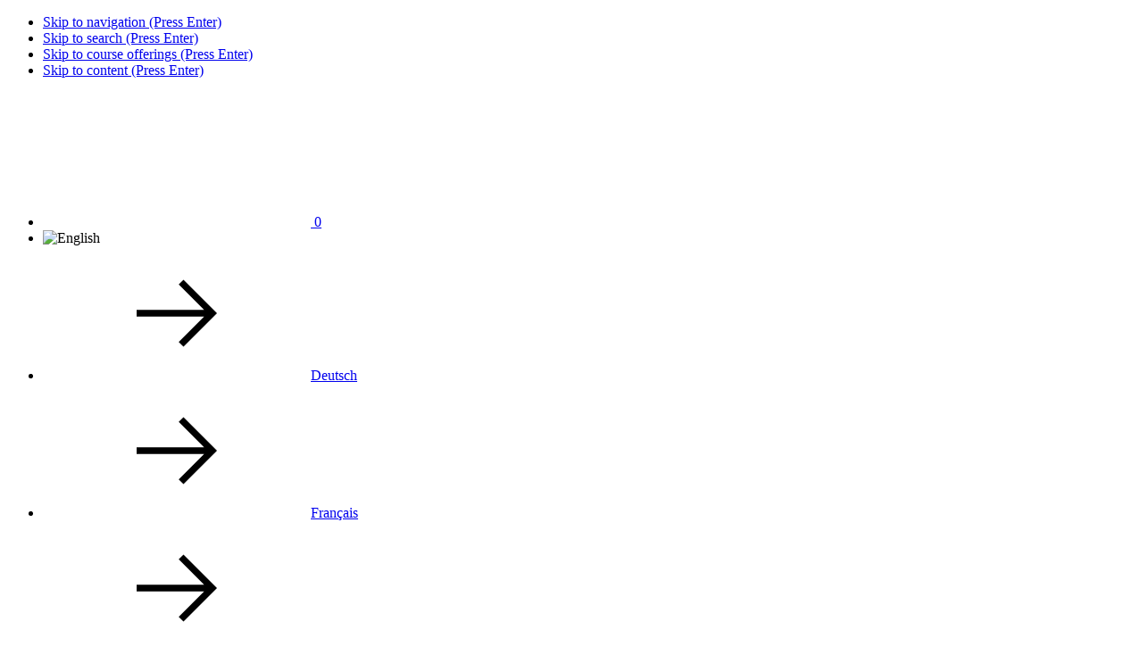

--- FILE ---
content_type: text/html; charset=UTF-8
request_url: https://www.flane.ch/en/certification/cwna
body_size: 14062
content:
<!DOCTYPE html>


<html lang="en"><head>
<meta name="viewport" content="width=device-width,initial-scale=1"/>
<meta http-equiv="Content-Type" content="text/html"/>
<meta http-equiv="Content-Language" content="en"/>
<link rel="dns-prefetch" href="https://flcdnk2-914d.kxcdn.com"/>
<link rel="dns-prefetch" href="https://flcdnk3-914d.kxcdn.com"/>
<title>CWNP Certification ▷ Certified Wireless Network Administrator (CWNA) &ndash; Fast Lane</title>
<meta http-equiv="imagetoolbar" content="false"/>
<meta name="MSSmartTagsPreventParsing" content="true"/>
<meta name="author" content="_siteauthor"/>
<meta name="keywords" lang="en" content="_meta_keywords"/>
<meta name="description" lang="en" content="Get CWNP certified. Enroll into Certified Wireless Network Administrator and pass your exam/s with flying colors! Get certified today."/>
<meta name="country" content="CH"/>
<meta name="language" content="en"/>
<meta name="robots" content="index,follow,noarchive"/>
<meta http-equiv="Content-Security-Policy" content="default-src 'self' anonymous-api.azurewebsites.net *.google-analytics.com;connect-src *.linkedin.com 'self' *.liadm.com google.com https://www.googleadservices.com *.google-analytics.com  *.analytics.google.com *.googletagmanager.com *.g.doubleclick.net *.google.com *.google.de;frame-src *.vimeo.com 'self' *.google.com td.doubleclick.net https://*.googletagmanager.com;font-src https://fonts.gstatic.com 'self' data: https://flcdnk2-914d.kxcdn.com fonts.gstatic.com;img-src data: 'self' t.co *.google.com *.google.de *.linkedin.com *.intelliad.de google.com https://flcdnk2-914d.kxcdn.com https://flcdnk4-914d.kxcdn.com https://*.googletagmanager.com *.gstatic.com googleads.g.doubleclick.net *.google-analytics.com *.googletagmanager.com *.analytics.google.com *.g.doubleclick.net;object-src 'none';script-src *.google.com 'self' *.doubleclick.net *.intelliad.de *.crazyegg.com connect.facebook.net *.licdn.com 'unsafe-inline' 'unsafe-eval' https://flcdnk3-914d.kxcdn.com https://*.googletagmanager.com tagmanager.google.com *.gstatic.com nonce-d397b873279964a2 www.googleadservices.com;style-src 'unsafe-inline' 'self' https://flcdnk2-914d.kxcdn.com *.googletagmanager.com tagmanager.google.com fonts.googleapis.com;base-uri 'self';"/>
<meta http-equiv="X-UA-Compatible" content="IE=edge"/>
<link rel="icon" href="/favicon.ico" sizes="32x32" type="image/x-icon"/>
<link rel="icon" href="/icon.svg" type="image/svg+xml"/>
<link rel="apple-touch-icon" href="/apple-touch-icon.png"/>
<link rel="stylesheet" crossorigin="anonymous" integrity="sha256-CHhtmy1WkcXJ4rBovTVaQsgJtDG2eh+kxZtP+HayQyk=" type="text/css" href="https://flcdnk2-914d.kxcdn.com/css/rev=1769443997/defaultn_c.css"/>
<link rel="stylesheet" crossorigin="anonymous" integrity="sha256-P4gRPlC6VGcn7i/yg1dU+7/rMU+9zRZE/Yc4C79rL+I=" type="text/css" href="https://flcdnk2-914d.kxcdn.com/css/rev=1769443994/responsive.css"/>
<link rel="stylesheet" crossorigin="anonymous" integrity="sha256-RaSTOsIt6p7VSonsCHUo6Jr1PK1ziE0FxWqa4J3A5Hg=" type="text/css" href="https://flcdnk2-914d.kxcdn.com/css/rev=1769443989/certifications.css"/>
<link rel="stylesheet" crossorigin="anonymous" integrity="sha256-mdZSnbix7KSZ7F6o2ANLg4KPqvgx+P9z70YPBGY26Vs=" type="text/css" href="https://flcdnk2-914d.kxcdn.com/css/rev=1769443989/ch.css"/>
<script crossorigin="anonymous" integrity="sha256-9aBpAgr0lmX/58ugYhspDVpxirH0pzYAycXiwtd7Voo=" src="https://flcdnk3-914d.kxcdn.com/script/rev=1769444019/default_c.js"></script>
<script crossorigin="anonymous" integrity="sha256-eiO1SOyfxVzf2ZOhqZ01pApAXGyxymlT20IBGR0VClg=" src="https://flcdnk3-914d.kxcdn.com/script/rev=1769444015/cms_expander.js"></script>
<link rel="alternate" type="text/html" hreflang="en-CH" href="https://www.flane.ch/en/certification/cwna"/>
<link rel="alternate" type="text/html" hreflang="de-CH" href="https://www.flane.ch/certification/cwna"/>
<link rel="manifest" href="/manifest.json"/>
<meta name="application-name" content="Fast Lane"/>
<meta name="msapplication-starturl" content="https://www.flane.ch"/>
<meta name="msapplication-Tile-Color" content="#c22036"/>
<meta name="msapplication-square70x70logo" content="/img/logo/fast-lane-tile-70x70.png"/>
<meta name="msapplication-square150x150logo" content="/img/logo/fast-lane-tile-150x150.png"/>
<meta name="msapplication-wide310x150logo" content="/img/logo/fast-lane-tile-310x150.png"/>
<meta name="msapplication-square310x310logo" content="/img/logo/fast-lane-tile-310x310.png"/>
<script>
    window.dataLayer = window.dataLayer || [];
        window.TrackModules = window.TrackModules || { };
</script><script async src="https://www.googletagmanager.com/gtag/js?id=G-KVJWT8B78V"></script>
    <script>
        window.dataLayer = window.dataLayer || [];
        function gtag(){ dataLayer.push(arguments); }
        gtag('js', new Date());
                gtag('set','cookie_flags','SameSite=None;Secure');
            </script><script>
    gtag('consent','default',{
         'ad_personalization':'denied'
        ,'ad_storage':'denied'
        ,'ad_user_data':'denied'
        ,'analytics_storage':'denied'
        ,'functionality_storage':'denied'
        ,'personalization_storage':'denied'
        ,'security_storage':'denied'
    });
        </script>
</head>
<body id="fl-body">
<script>
if(!window.name){window.name='flanemain';}
</script>





<div id="wrap_outer">
    <div id="wrap">
         
        <ul class="ym-skiplinks" role="none">
    <li><a class="ym-skip" href="#navigation">Skip to navigation (Press Enter)</a></li>
    <li><a class="ym-skip" href="#search">Skip to search (Press Enter)</a></li>
    <li><a class="ym-skip" href="#col1">Skip to course offerings (Press Enter)</a></li>
    <li><a class="ym-skip" href="#col3">Skip to content (Press Enter)</a></li>
</ul>




<nav class="cms-secnav-top" data-nosnippet>
    <div class="cms-secnav-top-wrap">
        <ul class="cms-secnav-items">
            

            

        <li class="cms-secnav-item fl-view-bsk" aria-hidden="true">
        
        <a href="/en/booking" title="Go to bookings page">
            <svg role="img" aria-hidden="true" focusable="false" data-nosnippet class="cms-icon"><use xlink:href="/css/img/icnset-fl.svg#bag"></use></svg>
            <span class="fl-book-label-numitems hidden">0</span>
        </a>
    </li>



            
    
    

    
    

                                                                                                                                                    
                <li class="cms-secnav-item cms-wrap-chlang">
                    <img class="cms-icon cms-icon-flag cms-icon-mc" src="https://flcdnk4-914d.kxcdn.com/img/flags/4x3/lang/en_CH.svg" alt="English" title="Current language: English" aria-hidden="true"/>
                </li>
                        
    
    
    
    

            
                    <li class="cms-secnav-item cms-wrap-chlang">
                

                                                            
                    
                                            
                                                        
                
                <a href="/certification/cwna" class="cms-href-chlang cms-link-marked" title="Switch language to German" aria-label="Switch language to German">
                    <svg role="img" aria-hidden="true" focusable="false" data-nosnippet class="cms-icon cms-linkmark"><use xlink:href="/css/img/icnset-linkmarks.svg#linkmark"></use></svg>Deutsch</a>

                                    
                                                                                                                            
                            </li>
                    
                    <li class="cms-secnav-item cms-wrap-chlang">
                

                                                    
                
                <a href="/fr/" class="cms-href-chlang cms-link-marked" title="Switch language to French" aria-label="Switch language to French">
                    <svg role="img" aria-hidden="true" focusable="false" data-nosnippet class="cms-icon cms-linkmark"><use xlink:href="/css/img/icnset-linkmarks.svg#linkmark"></use></svg>Fran&ccedil;ais</a>

                            </li>
                    
                    <li class="cms-secnav-item cms-wrap-chlang">
                

                                                    
                
                <a href="https://www.flane.it/it" class="cms-href-chlang cms-link-marked" title="Switch language to Italian" aria-label="Switch language to Italian">
                    <svg role="img" aria-hidden="true" focusable="false" data-nosnippet class="cms-icon cms-linkmark"><use xlink:href="/css/img/icnset-linkmarks.svg#linkmark"></use></svg>Italiano</a>

                            </li>
                    
            


            
                            
                
                <li class="cms-secnav-item cms-wrap-chloc hidden">
                    <a href="/en/countryselect" class="cms-href-chloc" lang="en" aria-hidden="true">Select country:</a>
                </li>
                    </ul>
    </div>
    <div class="clear"></div>
</nav>


<header data-nosnippet>
    <div class="ym-wrapper">
        <div class="ym-wbox">
            
            <div class="content-width fl-head-items">
                <div class="fl-head-logo">
                                                            <a href="/en/" title="Fast Lane Homepage" aria-label="Go to home page">
                                                    <svg class="fl-img-logo-main" alt="Fast Lane" role="img"><use xlink:href="/img/logo/fast-lane-.svg#fast-lane-ch"/></svg>
                        </a>
                </div>

                


                

                <div class="fl-head-ctc">
    <span aria-hidden="true">We are happy to advise you!</span>
    <br/>
        <span class="phone"><a href="tel:+41448325080" aria-label="Phone + 4 1. 4 4. 8 3 2. 5 0. 8 0.">+41 44 832 50 80</a></span> &nbsp; &nbsp;
    <span class="mailtohref"><a href="/en/contact">Contact</a></span>
    <br/><span><a href="http://eepurl.com/h-oHy5" class="cms-href-ext">Newsletter subscription</a></span>
</div>


                                    
<div id="search" class="fl-head-srch" role="search">
    
    <form action="/en/search" method="get" id="top_header_searchform" name="search-form-pageheader" class="ym-form">
        <div class="fl-wrap-srch">
            <input type="hidden" name="lang" value="en"/>
            <label for="top_header_query" class="fl-label-srch-phrase">search</label>
            <input name="query" autocomplete="off" placeholder="search&hellip;" class="fl-input-srch-phrase ym-inline" data-role="none" id="top_header_query" title="Use double quotes to search for exact phrases" type="search" value="" maxlength="255"/>
                        <span class="fl-srch-submit" onclick="jQuery('#top_header_searchform').submit();" role="button"><svg role="img" aria-hidden="true" focusable="false" data-nosnippet class="cms-icon float-right"><use xlink:href="/css/img/icnset-cms.svg#search"></use></svg></span>
        </div>

        
        <a href="/en/search">Detailed search</a>
    </form>
</div>

                            </div>
            
        </div>
    </div>
    <div class="clear"></div>
</header>

<nav class="cms-widg-mnu-top" id="navigation">
    <div class="ym-wrapper">
        <div class="ym-wbox">
            
            
                            <ul id="mmnung" class="cms-widg-mnu cms-mnu-ddn cms-mnu-hor cms-mnu-lvl-0">
                                                                                            <li class="cms-mnu-hor-sub-ddn cms-mnu-hor-sub-ddn-full">
                            <a href="/en/training" class=" " id="mmnung0t">Training</a>
                                                                                                <div class="cms-mnu-ddn-wrap">
    <div class="flexcontainer cms-mnu-lvl-1"><div class="cms-mnu-theme-red"><span class=" cms-mnu-ttl"><svg role="img" aria-hidden="true" focusable="false" data-nosnippet class="cms-icon float-right cms-icon-size-1_5"><use xlink:href="/css/img/icnset-fl.svg#solution-design"></use></svg>Exclusive</span><ul class=" cms-mnu-lvl-2"><li><a href="/en/master-classes">Advanced Master Classes</a></li><li><a href="/en/openai-chatgpt">Next Generation AI Skills</a></li><li><a href="/en/it-training-by-fastlane">Networking &amp; IT Skills</a></li><li class="cms-mnu-h cms-mnu-theme-red"><span><svg role="img" aria-hidden="true" focusable="false" data-nosnippet class="cms-icon float-right cms-icon-size-1_5"><use xlink:href="/css/img/icnset-fl.svg#easy-access"></use></svg>Quick Links</span></li><li><a href="/en/training">Trainings by Vendor</a></li><li><a href="/en/technologies">Trainings by Technology</a></li><li><a href="/en/onsite-request">Onsite &amp; Customized Training</a></li><li><a href="/en/guaranteedschedule">Guaranteed Dates</a></li><li><a href="/en/new-courses">New Courses</a></li><li><a href="/en/trainingpackages">Training Packages</a></li><li><a href="/en/delivery-methods">Delivery Methods</a></li><li><a href="/en/voucher-payments">Redeem Training Vouchers</a></li><li><a href="/en/ebooks">Digital Courseware</a></li><li><a href="/en/schools">Training Centers</a></li><li><a class="cms-href-ext" href="http://www.fastlane.live">Digital Learning Offers</a></li></ul></div><div class="cms-mnu-theme-orange"><span class=" cms-mnu-ttl"><svg role="img" aria-hidden="true" focusable="false" data-nosnippet class="cms-icon float-right cms-icon-size-1_5"><use xlink:href="/css/img/icnset-fl.svg#business-soft-skills"></use></svg>Management &amp; Business Skills</span><ul class=" cms-mnu-lvl-2"><li><a href="/en/business-skills">Trainings at a Glance</a></li><li><a href="/en/management-and-leadership-skills">Management and Leadership</a></li><li><a href="/en/personal-and-social-skills">Personal and Social Skills</a></li><li><a href="/en/project-management">Project Management</a></li><li><a href="/en/change-and-digital-transformation">Digital Transformation and Change</a></li><li><a href="/en/field-specific-competence">Marketing and Sales</a></li><li><a href="/en/field-specific-competence">Administration, Finance, and Controlling</a></li><li><a href="/en/field-specific-competence">Procurement</a></li><li><a href="/en/field-specific-competence">Train the Trainer</a></li><li class="cms-mnu-h cms-mnu-theme-blue"><span><svg role="img" aria-hidden="true" focusable="false" data-nosnippet class="cms-icon float-right cms-icon-size-1_5"><use xlink:href="/css/img/icnset-fl.svg#agile"></use></svg>Agile Competences</span></li><li><a href="/en/agile">Trainings at a Glance</a></li><li><a href="/en/scaled-agile">SAFe&reg;</a></li><li><a href="/en/scaled-agile-government">SAFe&reg; for Government</a></li><li><a href="/en/courses/scrum">Scrum</a></li><li><a href="/en/courses/devops-institute">DevOps Institute</a></li><li><a href="/en/course/training-kepc">Kanban</a></li><li><span class=" cms-mnu-ttl">Agile Tools</span><ul class=" cms-mnu-lvl-3"><li><a href="/en/courses/atlassian">Atlassian</a></li><li><a href="/en/courses/servicenow">ServiceNow</a></li></ul></li><li class="cms-mnu-h cms-mnu-theme-darkblue"><span><svg role="img" aria-hidden="true" focusable="false" data-nosnippet class="cms-icon float-right cms-icon-size-1_5"><use xlink:href="/css/img/icnset-fl.svg#project-management"></use></svg>IT &amp; Project Management</span></li><li><a href="/en/project-management">Trainings at a Glance</a></li><li><a href="/en/project-management#cobit">COBIT&reg; &amp; IT Governance</a></li><li><a href="/en/project-management#ipma">IPMA</a></li><li><a href="/en/itil">ITIL&reg;</a></li><li><a href="/en/project-management#pmi">PMI&reg;</a></li><li><a href="/en/prince2">PRINCE2&reg;</a></li><li><a href="/en/licence-management">Licence Management</a></li></ul></div><div class="cms-mnu-theme-teal"><span class=" cms-mnu-ttl"><svg role="img" aria-hidden="true" focusable="false" data-nosnippet class="cms-icon float-right cms-icon-size-1_5"><use xlink:href="/css/img/icnset-fl.svg#cloud"></use></svg>Featured Technologies</span><ul class=" cms-mnu-lvl-2"><li><a href="/en/artificial-intelligence">Artificial Intelligence (AI)</a></li><li><a href="/en/cloud-computing">Cloud</a></li><li><a href="/en/cyber-security">Cyber Security</a></li><li><a href="/en/datacenter">Data Center</a></li><li><a href="/en/kubernetes">Docker / Kubernetes / OpenShift</a></li><li><a href="/en/linux">Linux</a></li><li><a href="/en/wireshark">Network Analysis / Wireshark</a></li><li><a href="/en/enterprise-mobility">Wireless &amp; Mobility</a></li><li class="cms-mnu-h cms-mnu-theme-darkgreen"><span><svg role="img" aria-hidden="true" focusable="false" data-nosnippet class="cms-icon float-right cms-icon-size-1_5"><use xlink:href="/css/img/icnset-fl.svg#software-development"></use></svg>Software Development</span></li><li><a href="/en/software-development">Trainings at a Glance</a></li><li><a href="/en/courses/c-sharp">C#</a></li><li><a href="/en/python">Python</a></li><li><a href="/en/sql">SQL</a></li><li><a href="/en/courses/cydrill">Software Security (Cydrill)</a></li><li><a href="/en/software-development#software-testing">Software Testing (ISTQB)</a></li><li><span class=" cms-mnu-ttl">Vendor-Specific</span><ul class=" cms-mnu-lvl-3"><li><a href="/en/software-development#sd-aws">AWS Development</a></li><li><a href="/en/software-development#sd-cisco">Cisco DevNet</a></li><li><a href="/en/software-development#sd-google">Google Cloud Development</a></li><li><a href="/en/software-development#sd-microsoft">Microsoft Development</a></li><li><a href="/en/software-development#sd-vmware">Spring</a></li></ul></li></ul></div><div class="cms-mnu-2col cms-mnu-theme-teal"><span class=" cms-mnu-ttl"><svg role="img" aria-hidden="true" focusable="false" data-nosnippet class="cms-icon float-right cms-icon-size-1_5"><use xlink:href="/css/img/icnset-fl.svg#velocity"></use></svg>Trainings by Vendor</span><ul class=" cms-mnu-lvl-2"><li><a href="/en/adobe">Adobe</a></li><li><a href="/en/courses/ai-certs">AI CERTs</a></li><li><a href="/en/courses/appliedai">appliedAI</a></li><li><a href="/en/scaled-agile-ai-native">AI-Native</a></li><li><a href="/en/arista">Arista</a></li><li><a href="/en/aruba">Aruba</a></li><li><a href="/en/autodesk">Autodesk</a></li><li><a href="/en/amazon-web-services">AWS</a></li><li><a href="/en/barracuda">Barracuda</a></li><li><a href="/en/brocade">Brocade</a></li><li><a href="/en/courses/certnexus">CertNexus</a></li><li><a href="/en/checkpoint">Check Point</a></li><li><a href="/en/cisco">Cisco</a></li><li><a href="/en/citrix">Citrix</a></li><li><a href="/en/cloudera">Cloudera</a></li><li><a href="/en/commvault">Commvault</a></li><li><a href="/en/comptia">CompTIA</a></li><li><a href="/en/cwnp">CWNP</a></li><li><a href="/en/courses/cydrill">Cydrill</a></li><li><a href="/en/datacore">DataCore</a></li><li><a href="/en/courses/dell">Dell EMC</a></li><li><a href="/en/courses/ec-council">EC-Council</a></li><li><a href="/en/extreme-networks">Extreme Networks</a></li><li><a href="/en/f5-networks">F5</a></li><li><a href="/en/fortinet">Fortinet</a></li><li><a href="/en/gigamon-training">Gigamon</a></li><li><a href="/en/google-cloud">Google Cloud</a></li><li><a href="/en/courses/hpe">HPE</a></li><li><a href="/en/ibm-training">IBM</a></li><li><a href="/en/isc2">ISC2</a></li><li><a href="/en/infoblox">Infoblox</a></li><li><a href="/en/juniper">Juniper</a></li><li><a href="/en/knowbe4">KnowBe4</a></li><li><a href="/en/microsoft">Microsoft</a></li><li><a href="/en/netapp">NetApp</a></li><li><a href="/en/nutanix">Nutanix</a></li><li><a href="/en/courses/nvidia">NVIDIA</a></li><li><a href="/en/courses/omnissa">Omnissa</a></li><li><a href="/en/courses/opentext">Open Text</a></li><li><a href="/en/oracle">Oracle</a></li><li><a href="/en/paloaltonetworks">Palo Alto Networks</a></li><li><a href="/en/redhat">Red Hat</a></li><li><a href="/en/courses/servicenow">ServiceNow</a></li><li><a href="/en/licence-management">SoftwareONE</a></li><li><a href="/en/sophos">Sophos</a></li><li><a href="/en/courses/splunk">Splunk</a></li><li><a href="/en/suse">SUSE</a></li><li><a href="/en/veritas">Veritas</a></li><li><a href="/en/vmware">VMware</a></li></ul></div></div>
</div>

                                                                                    </li>
                                                                                            <li class="cms-mnu-hor-sub-ddn">
                            <a href="/en/certifications-overview" class=" " id="mmnung1t">Certification</a>
                                                                                                <div class="cms-mnu-ddn-wrap">
    <div class="flexcontainer cms-mnu-lvl-1"><div class="cms-mnu-2col cms-mnu-theme-teal"><span class=" cms-mnu-ttl"><svg role="img" aria-hidden="true" focusable="false" data-nosnippet class="cms-icon float-right cms-icon-size-1_5"><use xlink:href="/css/img/icnset-fl.svg#certificate"></use></svg>Certification</span><ul class=" cms-mnu-lvl-2"><li><a href="/en/certifications-overview">Certifications at a Glance</a></li><li><a href="/en/certifications/ai-certs">AI CERTs</a></li><li><a href="/en/certifications/arista">Arista</a></li><li><a href="/en/certifications/aruba">Aruba</a></li><li><a href="/en/certifications/amazon-web-services">AWS</a></li><li><a href="/en/certifications/barracuda">Barracuda</a></li><li><a href="/en/certifications/cisco">Cisco</a></li><li><a href="/en/certifications/citrix">Citrix</a></li><li><a href="/en/certifications/comptia">CompTIA</a></li><li><a href="/en/certifications/cwnp">CWNP</a></li><li><a href="/en/courses/ec-council">EC-Council</a></li><li><a href="/en/certifications/f5networks">F5</a></li><li><a href="/en/certifications/fortinet">Fortinet</a></li><li><a href="/en/certifications/google">Google Cloud</a></li><li><a class="cms-href-ext" href="http://www-03.ibm.com/certify">IBM</a></li><li><a href="/en/certifications/itil">ITIL&reg;</a></li><li><a href="/en/certifications/juniper">Juniper</a></li><li><a href="/en/certifications/microsoft">Microsoft</a></li><li><a href="/en/microsoft-applied-skills">Microsoft Applied Skills</a></li><li><a href="/en/certifications/netapp">NetApp</a></li><li><a href="/en/certifications/nvidia">NVIDIA</a></li><li><a href="/en/certifications/paloalto">Palo Alto</a></li><li><a href="/en/certifications/prince2">PRINCE2&reg;</a></li><li><a href="/en/certifications/redhat">Red Hat</a></li><li><a href="/en/scaled-agile-certifications">Scaled Agile&reg;</a></li><li><a href="/en/certifications/servicenow">ServiceNow</a></li><li><a href="/en/certifications/splunk">Splunk</a></li><li><a href="/en/certifications/suse">SUSE</a></li><li><a href="/en/certifications/vmware">VMware</a></li></ul></div></div>
</div>

                                                                                    </li>
                                                                                            <li class="cms-mnu-hor-sub-ddn cms-mnu-hor-sub-ddn-full">
                            <a href="/en/company" class=" " id="mmnung2t">Services</a>
                                                                                                <div class="cms-mnu-ddn-wrap">
    <div class="flexcontainer cms-mnu-lvl-1"><div class="cms-mnu-theme-teal"><span class=" cms-mnu-ttl"><svg role="img" aria-hidden="true" focusable="false" data-nosnippet class="cms-icon float-right cms-icon-size-1_5"><use xlink:href="/css/img/icnset-sched.svg#ilt"></use></svg>Education Services</span><ul class=" cms-mnu-lvl-2"><li><a href="/en/learning-solutions">Digital Learning Solutions</a></li><li><a href="/en/learning-solutions/content-development">Content Development</a></li><li><a href="/en/managed-training-services">Managed Training Services</a></li><li><a href="/en/event-management">Event Management</a></li><li><a href="/en/talentprograms">Fast Lane Academy &amp; Talent Programs</a></li><li><a href="/en/microsoft-lifelong-learning">Digitalization &amp; Lifelong Learning</a></li><li><a href="/en/hack-academy">Hack Academy</a></li><li><a href="/en/onsite-request">Individual Company Training</a></li><li><a href="/en/raumvermietung">Room Rental</a></li><li><a href="/en/remotelabs">Remote Labs</a></li></ul></div><div class="cms-mnu-theme-darkgreen"><span class=" cms-mnu-ttl"><svg role="img" aria-hidden="true" focusable="false" data-nosnippet class="cms-icon float-right cms-icon-size-1_5"><use xlink:href="/css/img/icnset-sched.svg#flex"></use></svg>Consulting &amp; Professional Services</span><ul class=" cms-mnu-lvl-2"><li><a href="/en/professional-services">Professional Services at a Glance</a></li><li><a href="/en/professional-services/cloud-services">Cloud</a></li><li><a href="/en/professional-services/ai-services">Artificial Intelligence</a></li><li><a href="/en/professional-services/cyber-security-services">Cyber Security</a></li><li><a href="/en/professional-services/collaboration-services">Collaboration &amp; Modern Workplace</a></li><li><a href="/en/professional-services/data-center-services">Data Center</a></li><li><a href="/en/professional-services/wireless-services">Networking, Wireless &amp; Mobility</a></li><li><a href="/en/professional-services/mentored-services">Mentored IT Services</a></li></ul></div></div>
</div>

                                                                                    </li>
                                                                                            <li class="cms-mnu-hor-sub-ddn cms-mnu-hor-sub-ddn-full">
                            <a href="/en/news" class=" " id="mmnung3t">News, Events, Promotions</a>
                                                                                                <div class="cms-mnu-ddn-wrap">
    <div class="flexcontainer cms-mnu-lvl-1"><div class="cms-mnu-theme-teal"><span class=" cms-mnu-ttl"><svg role="img" aria-hidden="true" focusable="false" data-nosnippet class="cms-icon float-right cms-icon-size-1_5"><use xlink:href="/css/img/icnset-fl.svg#coaching"></use></svg>News</span><ul class=" cms-mnu-lvl-2"><li><a href="/en/news">Fast Lane Press Releases</a></li><li><a href="/en/news/archive">News Archive</a></li><li><a class="cms-href-ext" href="http://eepurl.com/h-oHy5">Subscribe to Newsletter</a></li></ul></div><div class="cms-mnu-theme-blue"><span class=" cms-mnu-ttl"><svg role="img" aria-hidden="true" focusable="false" data-nosnippet class="cms-icon float-right cms-icon-size-1_5"><use xlink:href="/css/img/icnset-sched.svg#event"></use></svg>Free Events</span><ul class=" cms-mnu-lvl-2"><li><a href="/en/webinars">Webinar Overview</a></li><li><a href="/en/aws-discovery-day">AWS Discovery Days</a></li><li><a href="/en/webinars/aws-webinars">AWS Webinars with Rinon Belegu</a></li></ul></div><div class="cms-mnu-theme-red"><span class=" cms-mnu-ttl"><svg role="img" aria-hidden="true" focusable="false" data-nosnippet class="cms-icon float-right cms-icon-size-1_5"><use xlink:href="/css/img/icnset-fl.svg#goals"></use></svg>Special Offers and Packages</span><ul class=" cms-mnu-lvl-2"><li><a href="/en/trainingpackages">Training Packages from S to XXL</a></li><li><a href="/en/voucher-payments">Voucher Payment</a></li><li><a href="/en/trainingpackages">Certification Packages</a></li></ul></div></div>
</div>

                                                                                    </li>
                                                                                            <li class="cms-mnu-hor-sub-ddn cms-mnu-hor-sub-ddn-left">
                            <a href="/en/company" class=" " id="mmnung4t">Company</a>
                                                                                                <div class="cms-mnu-ddn-wrap">
    <div class="flexcontainer cms-mnu-lvl-1"><div class="cms-mnu-2col cms-mnu-theme-teal"><span class=" cms-mnu-ttl"><svg role="img" aria-hidden="true" focusable="false" data-nosnippet class="cms-icon float-right cms-icon-size-1_5"><use xlink:href="/css/img/icnset-fl.svg#internationalisation"></use></svg>Company</span><ul class=" cms-mnu-lvl-2"><li><a href="/en/company">About Fast Lane</a></li><li><a href="/en/awards">Awards</a></li><li><a href="/en/companydetail/21053">Management</a></li><li><a href="/en/beraterzertifizierungen">Certifications of our Experts</a></li><li><a href="/en/partner">Partners</a></li><li><a href="/en/code-of-conduct">Code of Conduct</a></li><li><a href="/en/diversity">Diversity, Equity &amp; Inclusion</a></li><li><span class=" cms-mnu-ttl">Training&nbsp;Centers&nbsp;&amp;&nbsp;Contact</span><ul class=" cms-mnu-lvl-3"><li><a href="/en/school/zuerich">Zurich</a></li><li><a href="/en/school/berlin">Berlin</a></li><li><a href="/en/school/frankfurt">Frankfurt</a></li><li><a href="/en/school/hamburg">Hamburg</a></li><li><a href="/en/school/muenchen">Munich</a></li><li><a href="/en/school/vienna">Vienna</a></li><li><a href="/en/schools">Worldwide Training Centers</a></li></ul></li><li><a href="/en/download">Fast Lane Brochures</a></li></ul></div></div>
</div>

                                                                                    </li>
                                    </ul>
                    </div>
    </div>
</nav>

<div class="ym-wrapper">
    <div class="ym-wbox">
        <div id="fl-view-pagebanner-wrap">
    
            
            </div>


        <div id="main" class="ym-column hidecol1">
            <aside id="col2" class="ym-col2" data-nosnippet>
    <div id="col2_content" class="ym-cbox-right rightsidebar">
        

        
        
        





<div class="boxframe">
    <div class="box roundbox titledbox nlteaser">

                        <h4 class="boxtitle">Fast Lane Newsletter</h4>
        <div class="boxcontent">
            <p>
                
                
                <span class="cms-link-marked"><a href="/en/nlsubscribe"><svg role="img" aria-hidden="true" focusable="false" data-nosnippet class="cms-icon cms-linkmark"><use xlink:href="/css/img/icnset-linkmarks.svg#linkmark"></use></svg>Subscribe to Newsletter</a></span>
            </p>
        </div>

    </div>
</div>
    <div class="boxframe">
        <div id="rightsidebar_certxref" class="fl-view-cert-xref box titledbox">
            

                                    <h4 class="boxtitle">Other CWNP Certifications</h4>
            <div class="boxcontent fl-cert-xref">
                <div class="boxpad">
                                        <div class="clear certvendor_category certcategory_auto" id="rightsidebar_certxref_certcats_certcat2584">
    <div class="content-width-nopad">
    

            <div class="intd float-right">
            <span class="nowrap">EMAN cert category: #2584 (DE)</span>
        </div>
    
    <a class="anchor" id="cwnp">&nbsp;</a>
            <h2>
            CWNP
                    </h2>

        <ul>
            
                
                

                
                <li>
                                                                                        Certified Wireless Network Administrator
                                                                                    
                                    </li>
            
                
                

                
                <li>
                                            <a class="fl-href-cert" href="/en/certification/cwsp">                                            Certified Wireless Security Professional
                                                                                    </a>
                                    </li>
            
                
                

                
                <li>
                                            <a class="fl-href-cert" href="/en/certification/cwap">                                            Certified Wireless Analysis Professional
                                                                                    </a>
                                    </li>
            
                
                

                
                <li>
                                            <a class="fl-href-cert" href="/en/certification/cwdp">                                            Certified Wireless Design Professional
                                                                                    </a>
                                    </li>
            
                
                

                
                <li>
                                            <a class="fl-href-cert" href="/en/certification/cwne">                                            Certified Wireless Network Expert
                                                                                    </a>
                                    </li>
                    </ul>

        </div>

</div>

                                    </div>

            </div>
        </div>
    </div>

    </div>
</aside>
<div id="col3" class="ym-col3 cms-content" role="main">     <div id="col3_content" class="ym-cbox ym-clearfix maincolumn">
        <div class="ym-contain-fl">
            <a class="anchor" id="content"></a>
            
            
    

    

                
                            
    
                
    
    


    
    
    
    
    
    

        
        

    
                
    <div id="maincolumn_certdetails" class="fl-view-cert fl-cert-id-3191 ym-contain-fl">
        

        
             <div class="fl-view-bcnav fl-content-bg">
            <div class="content-width-nopad intd_s">
                <nav id="breadcrumbs" class="cms-bcnav" aria-label="Breadcrumb">
                    <ul itemscope="itemscope" itemtype="http://schema.org/BreadcrumbList"><li itemprop="itemListElement" itemscope="itemscope" itemtype="http://schema.org/ListItem"><a itemprop="item" href="/en/"><span itemprop="name" lang="en">Home</span></a><meta itemprop="position" content="1"></li>  <li itemprop="itemListElement" itemscope="itemscope" itemtype="http://schema.org/ListItem"><a href="#" aria-current="page"><span itemprop="name">CWNA</span></a><meta itemprop="position" content="2"></li></ul>
                </nav>
            </div>
        </div>
    


        <div class="fl-cert-header fl-view-content-header fl-content-bg fl-content-bg-CW">

            <div class="content-width-nopad">

                                    <div class="float-right clear fl-wrap-vlogo cms-p">
                        <img class="fl-prod-vlogo" src="/img/vendorlogos/CW.png" alt="CWNP" title="CWNP"/>
                    </div>
                
                                <h1>Certified Wireless Network Administrator (CWNA)<span class="hidden"> (Certification)</span></h1>

                
                <div class="clear"></div>
            </div>
        </div>

                
        
        
        <article class="fl-cert-info">
            <div class="content-width-nopad">
                            <section class="fl-cert-info-sect-intro ftindex">
                    <p>Get a head start right out of the gate with a Certified Wireless Network Administrator (CWNA) certification. It is the base certification for Enterprise Wi-Fi within the CWNP family of certifications and a springboard toward earning your security, design, analysis and network expert certifications.</p>
<p>Do you have an understanding of the fundamentals of wireless technology? Do you know how WLAN work and how it&rsquo;s managed day-to-day? Do you have the ability to install, configure and troubleshoot and maintain wireless networks within small business or Enterprise deployments?</p>
<p>As the demand for wireless continues to grow, so does the need for certified network administrators.</p>
<h5>Main Areas Covered by CWNA:</h5><ul>
<li>Radio Frequency (RF) Technologies</li><li>Antenna Concepts</li><li>Wireless LAN Hardware and Software</li><li>Network Design, Installation, and Management</li><li>Wireless Standards and Organizations</li><li>802.11 Network Architecture</li><li>Wireless LAN Security</li><li>Troubleshooting</li><li>How to Perform Site Surveys</li></ul>
                </section>
            
                            <section id="essentials-3191" class="fl-cert-info-sect-intro">
                    <h2>
                        Prerequisites
                                            </h2>
                    <div class="ftindex">
                        <p>The CWNA certification is a foundational level wireless LAN certification for the CWNP Program. To earn a CWNA certification, you must take the CWNA exam at a Pearson Vue Testing Center and pass with a 70% or higher. Instructors must pass with a 80% or higher. However you choose to prepare for the CWNA exam, you should start with the exam objectives, which cover the full list of skills tested on the exam.  The CWNA certification is valid for three (3) years. To recertify, pass one of the professional level certifications exams (CWSP,CWDP, CWAP) BEFORE your CWNA expires. By doing so, the CWNA will be renewed for another three (3) years. Or retake the current version of the CWNA exam.</p>
<p>While the Certified Wireless Specialist (CWS) and Certified Wireless Technician (CWT) certifications are not a required prerequisite to the CWNA certification, it is highly recommended. It will provide a solid learning foundation before continuing to pursue the CWNA.</p>
                    </div>
                </section>
                
            <section id="testtraining-3191" class="fl-cert-info-testtaining clear">
                                                            <div class="float-right content-indent" style="width:70%;">
                            <h2>
                                Recommended training for this certification
                                                            </h2>
                            <div class="ftindex">
                                <p>If you are looking to take and pass the CWNA Certification Exam, we recommend the following Training:</p>
<p><span class="cms-link-marked"><a class="fl-href-prod" href="/en/course/cwnp-cwna"><svg role="img" aria-hidden="true" focusable="false" data-nosnippet class="cms-linkmark"><use xlink:href="/css/img/icnset-linkmarks.svg#linkmark"></use></svg>Certified Wireless Network Administrator - CWNA <span class="fl-prod-pcode">(CWNA)</span></a></span></p>
                            </div>
                        </div>
                    
                                            <h2>
                            Exams
                                                    </h2>
                        <div class="ftindex">
                            <p>CWNA Exam Summary:</p>
<p>Exam Number: CWNA-109</p>
<ul>
<li>Cost: $274.99 (USD) - Exam Voucher</li><li>Availability: Pearson Vue Testing Center</li><li>Duration: 90 minutes</li><li>Questions: 60 multiple choice / multiple answer</li><li>Language: English</li></ul>
                        </div>
                                                </section>

            
                            <section class="fl-cert-info-sect-recert clear">
                    <h2>
                        Recertification
                                            </h2>
                    <div class="ftindex">
                        <p>The CWNA certification is valid for three (3) years. To recertify, pass one of the professional level certifications exams (CWSP,CWDP, CWAP) BEFORE your CWNA expires. By doing so, the CWNA will be renwed for another three (3) years. Or retake the current version of the CWNA exam.</p>
                    </div>
                </section>
            
            
            
            <div class="clear"></div>
            </div>
        </article>

        <div class="content-width-nopad">
        
        
        </div>

    </div>

    



            <div class="ym-ie-clearing">&nbsp;</div>
        </div>
    </div>
</div>

        </div>
    </div>
</div>


<footer data-nosnippet id="pagefooter" role="contentinfo">
    <div class="ym-wrapper">
        <div class="ym-wbox">
            

            <div class="flexcontainer fl-widg-social ym-noprint">
    <a class="cms-href-ext" href="https://twitter.com/FastLaneCH" data-cms-evt-click="Outbound Links;click;https://twitter.com/FastLaneCH" rel="noopener"><svg role="img" aria-hidden="true" focusable="false" data-nosnippet class="cms-icon cms-hover-scale cms-hover-scale-11 cms-icon-size-3"><use xlink:href="/css/img/icnset-cms.svg#twitter"></use></svg></a>
    <a class="cms-href-ext" href="https://www.linkedin.com/company/fast-lane-switzerland" data-cms-evt-click="Outbound Links;click;https://www.linkedin.com/company/fast-lane-switzerland" rel="noopener"><svg role="img" aria-hidden="true" focusable="false" data-nosnippet class="cms-icon cms-hover-scale cms-hover-scale-11 cms-icon-size-3"><use xlink:href="/css/img/icnset-cms.svg#linkedin"></use></svg></a>
    <a class="cms-href-ext" href="https://www.facebook.com/fastlane.ch/" data-cms-evt-click="Outbound Links;click;https://www.facebook.com/fastlane.ch/" rel="noopener"><svg role="img" aria-hidden="true" focusable="false" data-nosnippet class="cms-icon cms-hover-scale cms-hover-scale-11 cms-icon-size-3"><use xlink:href="/css/img/icnset-cms.svg#facebook"></use></svg></a>
    <a class="cms-href-ext" href="http://eepurl.com/h-oHy5" data-cms-evt-click="Outbound Links;click;http://eepurl.com/h-oHy5" rel="noopener" title="Subscribe to Newsletter"><img class="cms-hover-scale cms-hover-scale-11 noborder" style="position:relative;top:.15em;font-size:inherit;width:3em;height:3em;" src="https://flcdnk4-914d.kxcdn.com/img/misc/MailChimp_Logo.png" alt="Subscribe to Newsletter"></a>
</div>


            <ul class="ym-noprint cms-secnav-bottom center">
                
<li class="cms-secnav-item">
    &copy;
    &nbsp;2026
    &nbsp;Fast Lane &#8211;  All rights reserved
</li>

<li class="cms-secnav-item hidden">
    


<select id="localeselect" class="cms-sel-loc" name="countryselect" autocomplete="off" aria-label="Select country">
                        
            <optgroup label="Europe">
                                    <option value="www.fastlane-cee.net">Albania</option>
                                    <option value="www.itls.at">Austria</option>
                                    <option value="www.flane.nl/en/">Belgium</option>
                                    <option value="www.fastlane-cee.net">Bosnia &amp; Herzegovina</option>
                                    <option value="www.fastlane-cee.net">Bulgaria</option>
                                    <option value="www.fastlane-cee.net">Croatia</option>
                                    <option value="www.fastlane-cee.net">Cyprus</option>
                                    <option value="www.fastlane-cee.net">Czech Republic</option>
                                    <option value="www.flane.se">Denmark</option>
                                    <option value="www.fastlane-cee.net">Estonia</option>
                                    <option value="www.flane.se">Finland</option>
                                    <option value="www.flane.fr">France</option>
                                    <option value="www.flane.de">Germany</option>
                                    <option value="www.fastlane-cee.net">Greece</option>
                                    <option value="www.fastlane-cee.net">Hungary</option>
                                    <option value="www.flane.se">Iceland</option>
                                    <option value="www.flane.co.uk">Ireland</option>
                                    <option value="www.flane.it">Italy</option>
                                    <option value="www.fastlane-cee.net">Latvia</option>
                                    <option value="www.fastlane-cee.net">Lithuania</option>
                                    <option value="www.flane.nl/en/">Luxembourg</option>
                                    <option value="www.fastlane-cee.net">Malta</option>
                                    <option value="www.fastlane-cee.net">Montenegro</option>
                                    <option value="www.flane.nl">Netherlands</option>
                                    <option value="www.fastlane-cee.net">North Macedonia</option>
                                    <option value="www.flane.se">Norway</option>
                                    <option value="www.hectorfastlane.pl">Poland</option>
                                    <option value="www.flane.es/pt/">Portugal</option>
                                    <option value="www.fastlane-cee.net">Romania</option>
                                    <option value="www.fastlane-cee.net">Serbia</option>
                                    <option value="www.fastlane-cee.net">Slovakia</option>
                                    <option value="www.fastlane-cee.net">Slovenia</option>
                                    <option value="www.flane.es">Spain</option>
                                    <option value="www.flane.se">Sweden</option>
                                    <option value="www.flane.ch" selected="selected">Switzerland</option>
                                    <option value="www.fastlane-cee.net">Turkey</option>
                                    <option value="www.flane.com.ua">Ukraine</option>
                                    <option value="www.flane.co.uk">United Kingdom</option>
                            </optgroup>
                    
            <optgroup label="North America">
                                    <option value="www.fastlanetraining.ca">Canada</option>
                                    <option value="www.fastlaneus.com">United States</option>
                            </optgroup>
                    
            <optgroup label="Latin America">
                                    <option value="www.flane.com.pa">Antigua &amp; Barbuda</option>
                                    <option value="www.flane.com.pa">Argentina</option>
                                    <option value="www.flane.com.pa">Bahamas</option>
                                    <option value="www.flane.com.pa">Barbados</option>
                                    <option value="www.flane.com.pa">Belize</option>
                                    <option value="www.flane.com.pa">Bolivia</option>
                                    <option value="www.flane.com.pa/pt/">Brazil</option>
                                    <option value="www.flane.com.pa">Chile</option>
                                    <option value="www.flane.com.pa">Colombia</option>
                                    <option value="www.flane.com.pa">Costa Rica</option>
                                    <option value="www.fastlaneus.com">Cuba</option>
                                    <option value="www.fastlaneus.com">Dominica</option>
                                    <option value="www.flane.com.pa">Dominican Republic</option>
                                    <option value="www.flane.com.pa">Ecuador</option>
                                    <option value="www.flane.com.pa">El Salvador</option>
                                    <option value="www.flane.com.pa">Grenada</option>
                                    <option value="www.flane.com.pa">Guatemala</option>
                                    <option value="www.flane.com.pa">Guyana</option>
                                    <option value="www.flane.com.pa">Honduras</option>
                                    <option value="www.fastlaneus.com">Jamaica</option>
                                    <option value="www.flane.com.pa">Mexico</option>
                                    <option value="www.flane.com.pa">Nicaragua</option>
                                    <option value="www.flane.com.pa">Panama</option>
                                    <option value="www.flane.com.pa">Paraguay</option>
                                    <option value="www.flane.com.pa">Peru</option>
                                    <option value="www.flane.com.pa">Puerto Rico</option>
                                    <option value="www.flane.com.pa">Saint Kitts &amp; Nevis</option>
                                    <option value="www.flane.com.pa">Saint Lucia</option>
                                    <option value="www.flane.com.pa">Saint Vincent &amp; Grenadines</option>
                                    <option value="www.flane.com.pa">Suriname</option>
                                    <option value="www.flane.com.pa">Trinidad &amp; Tobago</option>
                                    <option value="www.flane.com.pa">Uruguay</option>
                                    <option value="www.flane.com.pa">Venezuela</option>
                            </optgroup>
                    
            <optgroup label="Asia Pacific">
                                    <option value="www.flanegroup.com.au">Australia</option>
                                    <option value="www.itls.io">Cambodia</option>
                                    <option value="www.itls.io">China</option>
                                    <option value="www.itls.io">Hong Kong</option>
                                    <option value="www.itls.io">India</option>
                                    <option value="www.itls.io">Indonesia</option>
                                    <option value="www.itls.io">Japan</option>
                                    <option value="www.itls.io">Malaysia</option>
                                    <option value="www.flane.de/en/">Micronesia</option>
                                    <option value="www.flanegroup.com.au">New Zealand</option>
                                    <option value="www.flane.de/en/">Pakistan</option>
                                    <option value="www.itls.io">Philippines</option>
                                    <option value="www.fastlane.asia">Singapore</option>
                                    <option value="www.itls.io">South Korea</option>
                                    <option value="www.itls.io">Taiwan</option>
                                    <option value="www.itls.io">Thailand</option>
                                    <option value="www.itls.io">Vietnam</option>
                            </optgroup>
                    
            <optgroup label="Middle East">
                                    <option value="www.itls.ae">Bahrain</option>
                                    <option value="www.itls.ae">Iran</option>
                                    <option value="www.itls.ae">Iraq</option>
                                    <option value="www.flane.co.il">Israel</option>
                                    <option value="www.itls.ae">Jordan</option>
                                    <option value="www.itls.ae">Kuwait</option>
                                    <option value="www.itls.ae">Lebanon</option>
                                    <option value="www.itls.ae">Oman</option>
                                    <option value="www.itls.ae">Qatar</option>
                                    <option value="www.itls.ae">Saudi Arabia</option>
                                    <option value="www.itls.ae">Syria</option>
                                    <option value="www.itls.ae">United Arab Emirates</option>
                            </optgroup>
                    
            <optgroup label="Africa">
                                    <option value="www.flane.co.za">Algeria</option>
                                    <option value="www.fastlanemea.com">Egypt</option>
                                    <option value="www.flane.co.za">Kenya</option>
                                    <option value="www.flane.co.za">Morocco</option>
                                    <option value="www.flane.co.za">Nigeria</option>
                                    <option value="www.flane.fr">Senegal</option>
                                    <option value="www.flane.co.za">South Africa</option>
                                    <option value="www.flane.de/en/">Sudan</option>
                                    <option value="www.flane.co.za">Tunisia</option>
                            </optgroup>
            </select>

<script>
(function($){
 $(document).ready(function() {
  $('#localeselect').FL_LocaleSelector().relocate('.cms-secnav-top .cms-wrap-chloc');
 });
})(jQuery);
</script>


</li>

<li class="cms-secnav-item">
    <a href="http://eepurl.com/h-oHy5" class="cms-href-ext">Newsletter subscription</a>
</li>


    <li class="cms-secnav-item">
        <a href="/en/cos">Terms &amp; Conditions</a>
    </li>


    <li class="cms-secnav-item">
       <a href="/en/imprint">Imprint</a>
    </li>


    <li class="cms-secnav-item">
        <a href="/en/privacystatement">Privacy Statement</a>
    </li>


<li class="cms-secnav-item">
    <a href="/en/offices">Contact</a>
</li>


<li class="cms-secnav-item">
    <a href="/en/sitemap">Sitemap</a>
</li>


            <li class="cms-secnav-item cms-signin">
                        <a rel="nofollow" href="/en/signin">Sign in</a>
        </li>
    

            </ul>

            

            <div class="ym-print ym-text-ltr"> &copy;
                &nbsp;2026
                &nbsp;Fast Lane &#8211;  All rights reserved
            </div>
        </div>
    </div>
</footer>


        </div>
</div>


    
    
    
            <div id="" class="cms-widg-ctc-trig">
            <svg role="img" aria-hidden="true" focusable="false" data-nosnippet class="cms-icon cms-close"><use xlink:href="/css/img/icnset-cms.svg#close"></use></svg>
            <span>
                <svg role="img" aria-hidden="true" focusable="false" data-nosnippet class="cms-icon"><use xlink:href="/css/img/icnset-cms.svg#chat"></use></svg>
                Contact
            </span>
        </div>
        <div id="" class="cms-widg-ctc hidden box roundbox titledbox">
            <div class="boxtitle">
                Contact
                <svg role="img" aria-hidden="true" focusable="false" data-nosnippet class="cms-icon cms-close"><use xlink:href="/css/img/icnset-cms.svg#close"></use></svg>
            </div>
            <ul class="boxcontent">
                
                
<li><span class="cms-link-marked"><a href="/en/contact"><svg role="img" aria-hidden="true" focusable="false" data-nosnippet class="cms-icon cms-linkmark"><use xlink:href="/css/img/icnset-linkmarks.svg#email"></use></svg>Contact form</a></span></li>
<li><svg role="img" aria-hidden="true" focusable="false" data-nosnippet class="cms-icon"><use xlink:href="/css/img/icnset-cms.svg#phone"></use></svg><a href="tel:+41448325080">+41 44 832 50 80</a></li>

            </ul>
        </div>

        <script>
            (function($){
                $(document).ready(function(){
                    var closeafter = 10000;
                    var widget = $('.cms-widg-ctc');
                    var trigger = $('.cms-widg-ctc-trig');
                    var timeout;
                    var close = function(){
                        widget.addClass('hidden');
                        trigger.removeClass('hidden');
                        if (timeout) {
                            clearTimeout(timeout);
                        }
                    };
                    var open = function(){
                        trigger.addClass('hidden');
                        widget.removeClass('hidden');
                        timeout = setTimeout(close, closeafter);
                    };
                    $('.cms-close', widget).click(close);
                    trigger.click(open);
                    $('.cms-close', trigger).click(function(evt){
                        evt.stopPropagation();
                        trigger.remove();
                    });
                    try{
                        LiveChatWidget.on('visibility_changed',function(data){
                            if (data.visibility=='maximized') {
                                close();
                            }
                        });
                    }catch(e){}
                });
            })(jQuery);
        </script>

        <style>
            .fl-trig-partnersupport { display: none; }
        </style>
    
            

        <script>
        window.TrackModules = window.TrackModules || { };
        TrackModules.CMS_Tracking = {
            convert: function(d) {
                $.each(d, function(i, c) {
                    if ('event' === c.type && c.category && c.action) {
                        window.dataLayer.push({
                         'event': c.category + '/' + c.action
                         ,'category': c.category
                         ,'action': c.action
                         ,'label': c.label || ''
                         ,'conversionValue': c.value || ''
                        });
                    }
                });
            }
            ,pageview: function() {
                if (! (c = CMS.getCookie('source'))) {
                    c = 'eyJsYW5kaW5ncGFnZSI6IlwvZW5cL2NlcnRpZmljYXRpb25cL2N3bmEifQ==';
                }
                CMS.setCookie('source', c);
            }
        };
        TrackModules.CMS_Tracking.pageview();
    </script>

            
    

        
    



    
    
    
    
    
    
    
    
    
    
    
    
    

    

<script>
    window.TrackModules = window.TrackModules || { };
    TrackModules.GoogleAnalytics = {
        convert: function(d) {
            if ('undefined' !== typeof gtag) {
                $.each(d, function(i,c) {
                    if ('event'===c.type && c.action) {
                        if (c.userprovided) {
                            var _ud = { address: { } };
                            if (c.userprovided.email_hashed) { _ud.sha256_email_address = c.userprovided.email_hashed; }
                            if (c.userprovided.phone_hashed) { _ud.sha256_phone_number = c.userprovided.phone_hashed; }
                            if (c.userprovided.firstname_hashed) { _ud.address.sha256_first_name = c.userprovided.firstname_hashed; }
                            if (c.userprovided.lastname_hashed) { _ud.address.sha256_last_name = c.userprovided.lastname_hashed; }
                            if (c.userprovided.postcode) { _ud.address.postal_code = c.userprovided.postcode; }
                            if (c.userprovided.region) { _ud.address.region = c.userprovided.region; }
                            if (c.userprovided.country) { _ud.address.country = c.userprovided.country; }
                            if (c.userprovided.street) { _ud.address.street = c.userprovided.street; }
                            if (c.userprovided.town) { _ud.address.city = c.userprovided.town; }
                            gtag('set','user_data',_ud);
                        }
                        gtag('event',c.action,{
                            'send_to':'G-KVJWT8B78V',
                            'event_category':c.category||c.id,
                            'event_label':c.label||'',
                            'value':c.value||''
                        });
                    }
                });
            }
        }
        ,enable: function() {
            if ('undefined' !== typeof gtag) {
                gtag('consent','update',{
                     'ad_personalization':'granted'
                    ,'ad_storage':'granted'
                    ,'ad_user_data':'granted'
                    ,'analytics_storage':'granted'
                    ,'functionality_storage':'granted'
                    ,'personalization_storage':'granted'
                    ,'security_storage':'granted'
                });
            }
        }
        ,pageview: function() {
            if ('undefined' !== typeof gtag) {
                                    gtag('set',{ 'page_title':'CWNP Certification ▷ Certified Wireless Network Administrator (CWNA)' });
                                                gtag('config','G-KVJWT8B78V');
            }
        }
    };
</script>

    
    
    


<div id="cms-gen-1" class="ym-contain-fl nagmsg nagmsg_bottom nagmsg_cookie" data-nosnippet>
            
<div class="nagmsg_content align-left" role="dialog" aria-labelledby="nagmsg_cookie_title">

    
    <span id="nagmsg_cookie_title" class="nagmsg_cookie_title">Please Select Your Cookie Preferences:</span>

    <p class="smallertext content-marginb">
        We use cookies to enhance your experience with personalised content and recommendations, tailored advertising, social media features and for analysing our traffic. Please choose if this site may use web cookies or other technologies that can uniquely recognize your browser (&ldquo;Cookies&rdquo;) as described below. You can choose not to permit some types of collection using our cookie settings, which may impact your experience of the website and services we offer.
    </p>

    <ul class="nagmsg_cookie_typelist noindent">
        <li>
            <input class="float-right" type="checkbox" value="1" checked="checked" readonly="readonly" disabled="disabled"/>
            <div class="expandblock expand_style-transp">
                <span class="expand_trigger expand_open">
                    Essential cookies
                </span>
                <span class="expand_trigger expand_collapse expand_hidden">
                    Essential cookies
                </span>
                <div class="expand_content expand_hidden">
                    <p>Essential cookies help make a website usable by enabling basic functions like course bookings and access to secure areas of the website. The website cannot function properly without these cookies.</p>
                </div>
            </div>
        </li>
        <li>
            <input class="float-right" type="checkbox" autocomplete="0" id="_check_fct" value="1" checked="checked"/>
            <div class="expandblock expand_style-transp">
                <span class="expand_trigger expand_open">
                    Functional cookies
                </span>
                <span class="expand_trigger expand_collapse expand_hidden">
                    Functional cookies
                </span>
                <div class="expand_content expand_hidden">
                    <p>These cookies allow us to analyze your use of the sites, evaluate and improve our performance, and provide a better experience. For example, they help us to know which pages are the most popular and see how visitors move around the sites. They also help power optional features, like social sharing tools.</p>
                </div>
            </div>
        </li>
        <li>
            <input class="float-right" type="checkbox" autocomplete="0" id="_check_mktg" value="1" checked="checked"/>
            <div class="expandblock expand_style-transp">
                <span class="expand_trigger expand_open">
                    Advertising / Third-party cookies
                </span>
                <span class="expand_trigger expand_collapse expand_hidden">
                    Advertising / Third-party cookies
                </span>
                <div class="expand_content expand_hidden">
                    <p>These cookies may be set through our site by our advertising partners. They may be used by those companies to build a profile of your interests and show you relevant adverts on other sites. They do not store directly personal information but are based on uniquely identifying your browser and internet device. If you do not allow these cookies, you will experience less targeted advertising.</p>
                </div>
            </div>
        </li>
    </ul>

    <div class="nagmsg_cookie_actions flexcontainer flexcontainer_justifybetween flexcontainer_nowrap">
                    <div>
                
                
                <a class="harmless" href="/en/privacystatement#Cookies">Find out about our use of cookies</a>
            </div>
                <div>
            <a href="#" class="nagmsg_cookie_save" id="_save">save settings</a>
        </div>
        <div class="align-right" style="  flex: 1;">
            <input type="button" class="ym-button nagmsg_cookie_accept" id="_acceptall" value="accept all"/>
        </div>
    </div>
</div>

    </div>

<style>
    .cms-widg-ctc-trig,
    .cms-widg-ctc {
        display: none !important;
    }
    .nagmsg_cookie .nagmsg_content  {
        margin: 0 auto;
        color: #333;
    }

    .nagmsg_cookie .ym-button {
        margin: 0;
    }

    @media screen and (min-width: 768px) {
        .nagmsg_cookie .nagmsg_content {
            width: 600px;
        }
    }

    .nagmsg_cookie_typelist li {
        border: 1px solid #aaa;
        margin-bottom: 0.5em;
        padding: 0.5em;
        border-radius: 2px;
    }

    .nagmsg_cookie_typelist .expand_content p {
        font-size: 8pt;
        margin-bottom:0.5em;
    }

    .nagmsg_cookie_typelist .expand_content {
        padding-left: 2.2em;
    }

    .nagmsg_cookie_title {
        font-size: 12pt;
        margin-bottom: 1em;
    }

    .nagmsg_cookie_save {
        margin-right: 3em;
    }

    .nagmsg_cookie .expand_trigger {
    }

    .nagmsg_cookie {
        padding: 20px;
        border-bottom: 3px solid #c22036;
        background: -webkit-gradient(linear, left bottom, right top, from(#ddd), to(#fbfbfb));
    }

    .nagmsg_cookie,
    .nagmsg_cookie * {
        font-weight: normal;
    }

    .nagmsg_cookie a {
        color: #555;
        text-decoration: underline;
    }

    .nagmsg_cookie_optoutmsg {
        display:block;
        font-size: 0.85em;
    }

    .nagmsg_cookie a.nag_href {
        color: #b00b23;
    }

    .nagmsg_cookie_actions  {
        gap: 2em;
    }
</style>



<script>
    (function($) {
        $.fn.CMS_cookieSettings = function(options) {
            options = $.extend({
                optout: 0,
                optin: 0,
                cookiename: ''
            }, { }, options);

            return this.each(function() {
                if (options.cookiename) {
                    var $this = $(this);
                    var finished = false;

                    var chk_fct = $('#_check_fct', $this);
                    var chk_mktg = $('#_check_mktg', $this);

                    $('.nag_dismiss').click(function(evt){
                        $this.hide();
                    });
                    $('.nagmsg,.nagmsg a.harmless').click(function(evt){
                        evt.stopPropagation();
                    });
                    if (! options.optin) {
                        $('body,.nagmsg .nag_close').click(function () {
                            store('');
                            finish();
                        });
                    }
                    $('.nagmsg_cookie_optout', $this).click(function(evt){
                        evt.stopPropagation();
                        store('1');
                        finish();
                    });
                    $('#_save', $this).click(save);
                    $('#_acceptall', $this).click(acceptall);
                    chk_mktg.click(function(evt){
                        if ($(this).prop('checked')) {
                            chk_fct.prop('checked','checked');
                        }
                    });
                    chk_fct.click(function(evt){
                        if (! $(this).prop('checked')) {
                            chk_mktg.removeProp('checked');
                        }
                    });
                    if ($this.hasClass('nagmsg_bottom')) {
                        $('.push').height($('.push').outerHeight() + $this.outerHeight());
                    }
                    $this.first().detach().prependTo($('body')).show();
                }

                function save()
                {
                    store(! chk_fct.prop('checked') ? '3' : (! chk_mktg.prop('checked') ? '1' : ''));
                    finish();
                }

                function acceptall(evt)
                {
                    chk_fct.prop('checked', 'checked');
                    chk_mktg.prop('checked', 'checked');
                    save(evt);
                }

                function finish()
                {
                    finished = true;
                    CMS.setSeenCookie('cookiemsg');
                    $this.hide();
                }

                function store(stat)
                {
                    if (finished) {
                        return;
                    }
                    if ('' == stat) {
                        CMS.unsetCookie(options.cookiename);
                    }
                    else {
                        CMS.setCookie(options.cookiename, stat, 365);
                    }
                    if (! (1 & stat)) {
                        CMS.trackPageView();
                    }
                }
            });
        };
    })(jQuery);
</script>


<script>
    (function($) {
        $(document).ready(function() {
            $('#cms-gen-1').CMS_cookieSettings({
                cookiename: 'notrack'
                ,optin: true                ,optout: false            });
        });
    })(jQuery);
</script>




<script>
    if(window.oldie) { window.oldie(); }
    if('undefined'!==typeof svg4everybody) { svg4everybody(); }
</script>

<script>
try{if(top!=window&&top.window.name!='flanemain'){throw 'detected foreign frameset';}}catch(e){top.location=self.location.href;}
</script>
</body>
</html>

